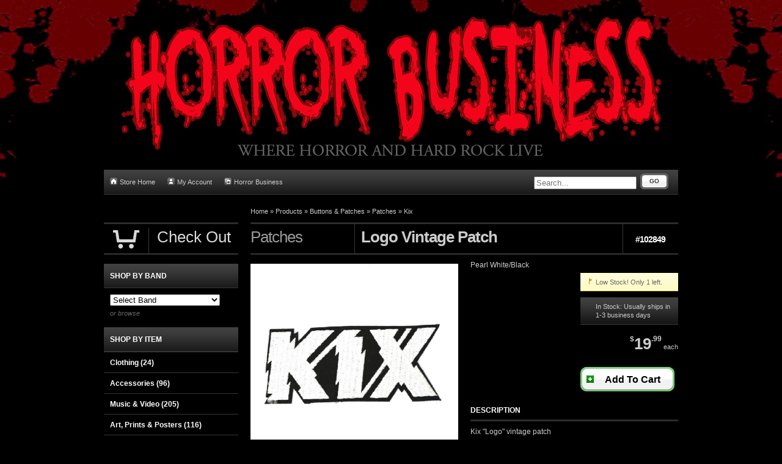

--- FILE ---
content_type: text/html; charset=utf-8
request_url: https://www.indiemerch.com/horrorbusiness/item/102849
body_size: 16861
content:
<!DOCTYPE html><html class="black">
    <head>
        <script>window.dataLayer = window.dataLayer || [];</script>
<script>
    window.dataLayer.push({
        'monopile_impressions':  []    });
</script>
<script>
    window.dataLayer.push({
        'monopile_promotions': []    });
</script>
<script>
    window.dataLayer.push({
        'monopile_product_views': [
    {
        "id": "102849",
        "name": "Logo Vintage Patch",
        "price": 19.99,
        "brand": "Kix",
        "category": "Patch",
        "list": "Product Detail"
    }
]    });
</script>
<script>
    window.dataLayer.push({
        'monopile_searches': []    });
</script>
<script>
    window.dataLayer.push({
        'monopile_purchases': []    });
</script>
<script>
    window.dataLayer.push({
        'monopile_add_to_carts': []    });
</script>
<script>
    window.dataLayer.push({
        'monopile_begin_checkouts': []    });
</script>
<script>
    window.dataLayer.push({
        'monopile_review_carts': []    });
</script>

        
                        <!-- Global Site Tag (gtag.js) - Google Analytics -->
    <script async src="https://www.googletagmanager.com/gtag/js?id=UA-109131134-3"></script>
    <script>
        window.dataLayer = window.dataLayer || [];
        function gtag(){dataLayer.push(arguments);}
        gtag('js', new Date());

        gtag('config', 'UA-109131134-3', {
            'currency': 'USD'
        });

            </script>
        
        
        <script type="text/javascript">var _sf_startpt=(new Date()).getTime();</script>
        <meta http-equiv="Content-Type" content="text/html; charset=UTF-8" ><script type="text/javascript">(window.NREUM||(NREUM={})).init={ajax:{deny_list:["bam.nr-data.net"]},feature_flags:["soft_nav"]};(window.NREUM||(NREUM={})).loader_config={licenseKey:"1df2e9cc70",applicationID:"3232821",browserID:"4419215"};;/*! For license information please see nr-loader-rum-1.308.0.min.js.LICENSE.txt */
(()=>{var e,t,r={163:(e,t,r)=>{"use strict";r.d(t,{j:()=>E});var n=r(384),i=r(1741);var a=r(2555);r(860).K7.genericEvents;const s="experimental.resources",o="register",c=e=>{if(!e||"string"!=typeof e)return!1;try{document.createDocumentFragment().querySelector(e)}catch{return!1}return!0};var d=r(2614),u=r(944),l=r(8122);const f="[data-nr-mask]",g=e=>(0,l.a)(e,(()=>{const e={feature_flags:[],experimental:{allow_registered_children:!1,resources:!1},mask_selector:"*",block_selector:"[data-nr-block]",mask_input_options:{color:!1,date:!1,"datetime-local":!1,email:!1,month:!1,number:!1,range:!1,search:!1,tel:!1,text:!1,time:!1,url:!1,week:!1,textarea:!1,select:!1,password:!0}};return{ajax:{deny_list:void 0,block_internal:!0,enabled:!0,autoStart:!0},api:{get allow_registered_children(){return e.feature_flags.includes(o)||e.experimental.allow_registered_children},set allow_registered_children(t){e.experimental.allow_registered_children=t},duplicate_registered_data:!1},browser_consent_mode:{enabled:!1},distributed_tracing:{enabled:void 0,exclude_newrelic_header:void 0,cors_use_newrelic_header:void 0,cors_use_tracecontext_headers:void 0,allowed_origins:void 0},get feature_flags(){return e.feature_flags},set feature_flags(t){e.feature_flags=t},generic_events:{enabled:!0,autoStart:!0},harvest:{interval:30},jserrors:{enabled:!0,autoStart:!0},logging:{enabled:!0,autoStart:!0},metrics:{enabled:!0,autoStart:!0},obfuscate:void 0,page_action:{enabled:!0},page_view_event:{enabled:!0,autoStart:!0},page_view_timing:{enabled:!0,autoStart:!0},performance:{capture_marks:!1,capture_measures:!1,capture_detail:!0,resources:{get enabled(){return e.feature_flags.includes(s)||e.experimental.resources},set enabled(t){e.experimental.resources=t},asset_types:[],first_party_domains:[],ignore_newrelic:!0}},privacy:{cookies_enabled:!0},proxy:{assets:void 0,beacon:void 0},session:{expiresMs:d.wk,inactiveMs:d.BB},session_replay:{autoStart:!0,enabled:!1,preload:!1,sampling_rate:10,error_sampling_rate:100,collect_fonts:!1,inline_images:!1,fix_stylesheets:!0,mask_all_inputs:!0,get mask_text_selector(){return e.mask_selector},set mask_text_selector(t){c(t)?e.mask_selector="".concat(t,",").concat(f):""===t||null===t?e.mask_selector=f:(0,u.R)(5,t)},get block_class(){return"nr-block"},get ignore_class(){return"nr-ignore"},get mask_text_class(){return"nr-mask"},get block_selector(){return e.block_selector},set block_selector(t){c(t)?e.block_selector+=",".concat(t):""!==t&&(0,u.R)(6,t)},get mask_input_options(){return e.mask_input_options},set mask_input_options(t){t&&"object"==typeof t?e.mask_input_options={...t,password:!0}:(0,u.R)(7,t)}},session_trace:{enabled:!0,autoStart:!0},soft_navigations:{enabled:!0,autoStart:!0},spa:{enabled:!0,autoStart:!0},ssl:void 0,user_actions:{enabled:!0,elementAttributes:["id","className","tagName","type"]}}})());var p=r(6154),m=r(9324);let h=0;const v={buildEnv:m.F3,distMethod:m.Xs,version:m.xv,originTime:p.WN},b={consented:!1},y={appMetadata:{},get consented(){return this.session?.state?.consent||b.consented},set consented(e){b.consented=e},customTransaction:void 0,denyList:void 0,disabled:!1,harvester:void 0,isolatedBacklog:!1,isRecording:!1,loaderType:void 0,maxBytes:3e4,obfuscator:void 0,onerror:void 0,ptid:void 0,releaseIds:{},session:void 0,timeKeeper:void 0,registeredEntities:[],jsAttributesMetadata:{bytes:0},get harvestCount(){return++h}},_=e=>{const t=(0,l.a)(e,y),r=Object.keys(v).reduce((e,t)=>(e[t]={value:v[t],writable:!1,configurable:!0,enumerable:!0},e),{});return Object.defineProperties(t,r)};var w=r(5701);const x=e=>{const t=e.startsWith("http");e+="/",r.p=t?e:"https://"+e};var R=r(7836),k=r(3241);const A={accountID:void 0,trustKey:void 0,agentID:void 0,licenseKey:void 0,applicationID:void 0,xpid:void 0},S=e=>(0,l.a)(e,A),T=new Set;function E(e,t={},r,s){let{init:o,info:c,loader_config:d,runtime:u={},exposed:l=!0}=t;if(!c){const e=(0,n.pV)();o=e.init,c=e.info,d=e.loader_config}e.init=g(o||{}),e.loader_config=S(d||{}),c.jsAttributes??={},p.bv&&(c.jsAttributes.isWorker=!0),e.info=(0,a.D)(c);const f=e.init,m=[c.beacon,c.errorBeacon];T.has(e.agentIdentifier)||(f.proxy.assets&&(x(f.proxy.assets),m.push(f.proxy.assets)),f.proxy.beacon&&m.push(f.proxy.beacon),e.beacons=[...m],function(e){const t=(0,n.pV)();Object.getOwnPropertyNames(i.W.prototype).forEach(r=>{const n=i.W.prototype[r];if("function"!=typeof n||"constructor"===n)return;let a=t[r];e[r]&&!1!==e.exposed&&"micro-agent"!==e.runtime?.loaderType&&(t[r]=(...t)=>{const n=e[r](...t);return a?a(...t):n})})}(e),(0,n.US)("activatedFeatures",w.B)),u.denyList=[...f.ajax.deny_list||[],...f.ajax.block_internal?m:[]],u.ptid=e.agentIdentifier,u.loaderType=r,e.runtime=_(u),T.has(e.agentIdentifier)||(e.ee=R.ee.get(e.agentIdentifier),e.exposed=l,(0,k.W)({agentIdentifier:e.agentIdentifier,drained:!!w.B?.[e.agentIdentifier],type:"lifecycle",name:"initialize",feature:void 0,data:e.config})),T.add(e.agentIdentifier)}},384:(e,t,r)=>{"use strict";r.d(t,{NT:()=>s,US:()=>u,Zm:()=>o,bQ:()=>d,dV:()=>c,pV:()=>l});var n=r(6154),i=r(1863),a=r(1910);const s={beacon:"bam.nr-data.net",errorBeacon:"bam.nr-data.net"};function o(){return n.gm.NREUM||(n.gm.NREUM={}),void 0===n.gm.newrelic&&(n.gm.newrelic=n.gm.NREUM),n.gm.NREUM}function c(){let e=o();return e.o||(e.o={ST:n.gm.setTimeout,SI:n.gm.setImmediate||n.gm.setInterval,CT:n.gm.clearTimeout,XHR:n.gm.XMLHttpRequest,REQ:n.gm.Request,EV:n.gm.Event,PR:n.gm.Promise,MO:n.gm.MutationObserver,FETCH:n.gm.fetch,WS:n.gm.WebSocket},(0,a.i)(...Object.values(e.o))),e}function d(e,t){let r=o();r.initializedAgents??={},t.initializedAt={ms:(0,i.t)(),date:new Date},r.initializedAgents[e]=t}function u(e,t){o()[e]=t}function l(){return function(){let e=o();const t=e.info||{};e.info={beacon:s.beacon,errorBeacon:s.errorBeacon,...t}}(),function(){let e=o();const t=e.init||{};e.init={...t}}(),c(),function(){let e=o();const t=e.loader_config||{};e.loader_config={...t}}(),o()}},782:(e,t,r)=>{"use strict";r.d(t,{T:()=>n});const n=r(860).K7.pageViewTiming},860:(e,t,r)=>{"use strict";r.d(t,{$J:()=>u,K7:()=>c,P3:()=>d,XX:()=>i,Yy:()=>o,df:()=>a,qY:()=>n,v4:()=>s});const n="events",i="jserrors",a="browser/blobs",s="rum",o="browser/logs",c={ajax:"ajax",genericEvents:"generic_events",jserrors:i,logging:"logging",metrics:"metrics",pageAction:"page_action",pageViewEvent:"page_view_event",pageViewTiming:"page_view_timing",sessionReplay:"session_replay",sessionTrace:"session_trace",softNav:"soft_navigations",spa:"spa"},d={[c.pageViewEvent]:1,[c.pageViewTiming]:2,[c.metrics]:3,[c.jserrors]:4,[c.spa]:5,[c.ajax]:6,[c.sessionTrace]:7,[c.softNav]:8,[c.sessionReplay]:9,[c.logging]:10,[c.genericEvents]:11},u={[c.pageViewEvent]:s,[c.pageViewTiming]:n,[c.ajax]:n,[c.spa]:n,[c.softNav]:n,[c.metrics]:i,[c.jserrors]:i,[c.sessionTrace]:a,[c.sessionReplay]:a,[c.logging]:o,[c.genericEvents]:"ins"}},944:(e,t,r)=>{"use strict";r.d(t,{R:()=>i});var n=r(3241);function i(e,t){"function"==typeof console.debug&&(console.debug("New Relic Warning: https://github.com/newrelic/newrelic-browser-agent/blob/main/docs/warning-codes.md#".concat(e),t),(0,n.W)({agentIdentifier:null,drained:null,type:"data",name:"warn",feature:"warn",data:{code:e,secondary:t}}))}},1687:(e,t,r)=>{"use strict";r.d(t,{Ak:()=>d,Ze:()=>f,x3:()=>u});var n=r(3241),i=r(7836),a=r(3606),s=r(860),o=r(2646);const c={};function d(e,t){const r={staged:!1,priority:s.P3[t]||0};l(e),c[e].get(t)||c[e].set(t,r)}function u(e,t){e&&c[e]&&(c[e].get(t)&&c[e].delete(t),p(e,t,!1),c[e].size&&g(e))}function l(e){if(!e)throw new Error("agentIdentifier required");c[e]||(c[e]=new Map)}function f(e="",t="feature",r=!1){if(l(e),!e||!c[e].get(t)||r)return p(e,t);c[e].get(t).staged=!0,g(e)}function g(e){const t=Array.from(c[e]);t.every(([e,t])=>t.staged)&&(t.sort((e,t)=>e[1].priority-t[1].priority),t.forEach(([t])=>{c[e].delete(t),p(e,t)}))}function p(e,t,r=!0){const s=e?i.ee.get(e):i.ee,c=a.i.handlers;if(!s.aborted&&s.backlog&&c){if((0,n.W)({agentIdentifier:e,type:"lifecycle",name:"drain",feature:t}),r){const e=s.backlog[t],r=c[t];if(r){for(let t=0;e&&t<e.length;++t)m(e[t],r);Object.entries(r).forEach(([e,t])=>{Object.values(t||{}).forEach(t=>{t[0]?.on&&t[0]?.context()instanceof o.y&&t[0].on(e,t[1])})})}}s.isolatedBacklog||delete c[t],s.backlog[t]=null,s.emit("drain-"+t,[])}}function m(e,t){var r=e[1];Object.values(t[r]||{}).forEach(t=>{var r=e[0];if(t[0]===r){var n=t[1],i=e[3],a=e[2];n.apply(i,a)}})}},1738:(e,t,r)=>{"use strict";r.d(t,{U:()=>g,Y:()=>f});var n=r(3241),i=r(9908),a=r(1863),s=r(944),o=r(5701),c=r(3969),d=r(8362),u=r(860),l=r(4261);function f(e,t,r,a){const f=a||r;!f||f[e]&&f[e]!==d.d.prototype[e]||(f[e]=function(){(0,i.p)(c.xV,["API/"+e+"/called"],void 0,u.K7.metrics,r.ee),(0,n.W)({agentIdentifier:r.agentIdentifier,drained:!!o.B?.[r.agentIdentifier],type:"data",name:"api",feature:l.Pl+e,data:{}});try{return t.apply(this,arguments)}catch(e){(0,s.R)(23,e)}})}function g(e,t,r,n,s){const o=e.info;null===r?delete o.jsAttributes[t]:o.jsAttributes[t]=r,(s||null===r)&&(0,i.p)(l.Pl+n,[(0,a.t)(),t,r],void 0,"session",e.ee)}},1741:(e,t,r)=>{"use strict";r.d(t,{W:()=>a});var n=r(944),i=r(4261);class a{#e(e,...t){if(this[e]!==a.prototype[e])return this[e](...t);(0,n.R)(35,e)}addPageAction(e,t){return this.#e(i.hG,e,t)}register(e){return this.#e(i.eY,e)}recordCustomEvent(e,t){return this.#e(i.fF,e,t)}setPageViewName(e,t){return this.#e(i.Fw,e,t)}setCustomAttribute(e,t,r){return this.#e(i.cD,e,t,r)}noticeError(e,t){return this.#e(i.o5,e,t)}setUserId(e,t=!1){return this.#e(i.Dl,e,t)}setApplicationVersion(e){return this.#e(i.nb,e)}setErrorHandler(e){return this.#e(i.bt,e)}addRelease(e,t){return this.#e(i.k6,e,t)}log(e,t){return this.#e(i.$9,e,t)}start(){return this.#e(i.d3)}finished(e){return this.#e(i.BL,e)}recordReplay(){return this.#e(i.CH)}pauseReplay(){return this.#e(i.Tb)}addToTrace(e){return this.#e(i.U2,e)}setCurrentRouteName(e){return this.#e(i.PA,e)}interaction(e){return this.#e(i.dT,e)}wrapLogger(e,t,r){return this.#e(i.Wb,e,t,r)}measure(e,t){return this.#e(i.V1,e,t)}consent(e){return this.#e(i.Pv,e)}}},1863:(e,t,r)=>{"use strict";function n(){return Math.floor(performance.now())}r.d(t,{t:()=>n})},1910:(e,t,r)=>{"use strict";r.d(t,{i:()=>a});var n=r(944);const i=new Map;function a(...e){return e.every(e=>{if(i.has(e))return i.get(e);const t="function"==typeof e?e.toString():"",r=t.includes("[native code]"),a=t.includes("nrWrapper");return r||a||(0,n.R)(64,e?.name||t),i.set(e,r),r})}},2555:(e,t,r)=>{"use strict";r.d(t,{D:()=>o,f:()=>s});var n=r(384),i=r(8122);const a={beacon:n.NT.beacon,errorBeacon:n.NT.errorBeacon,licenseKey:void 0,applicationID:void 0,sa:void 0,queueTime:void 0,applicationTime:void 0,ttGuid:void 0,user:void 0,account:void 0,product:void 0,extra:void 0,jsAttributes:{},userAttributes:void 0,atts:void 0,transactionName:void 0,tNamePlain:void 0};function s(e){try{return!!e.licenseKey&&!!e.errorBeacon&&!!e.applicationID}catch(e){return!1}}const o=e=>(0,i.a)(e,a)},2614:(e,t,r)=>{"use strict";r.d(t,{BB:()=>s,H3:()=>n,g:()=>d,iL:()=>c,tS:()=>o,uh:()=>i,wk:()=>a});const n="NRBA",i="SESSION",a=144e5,s=18e5,o={STARTED:"session-started",PAUSE:"session-pause",RESET:"session-reset",RESUME:"session-resume",UPDATE:"session-update"},c={SAME_TAB:"same-tab",CROSS_TAB:"cross-tab"},d={OFF:0,FULL:1,ERROR:2}},2646:(e,t,r)=>{"use strict";r.d(t,{y:()=>n});class n{constructor(e){this.contextId=e}}},2843:(e,t,r)=>{"use strict";r.d(t,{G:()=>a,u:()=>i});var n=r(3878);function i(e,t=!1,r,i){(0,n.DD)("visibilitychange",function(){if(t)return void("hidden"===document.visibilityState&&e());e(document.visibilityState)},r,i)}function a(e,t,r){(0,n.sp)("pagehide",e,t,r)}},3241:(e,t,r)=>{"use strict";r.d(t,{W:()=>a});var n=r(6154);const i="newrelic";function a(e={}){try{n.gm.dispatchEvent(new CustomEvent(i,{detail:e}))}catch(e){}}},3606:(e,t,r)=>{"use strict";r.d(t,{i:()=>a});var n=r(9908);a.on=s;var i=a.handlers={};function a(e,t,r,a){s(a||n.d,i,e,t,r)}function s(e,t,r,i,a){a||(a="feature"),e||(e=n.d);var s=t[a]=t[a]||{};(s[r]=s[r]||[]).push([e,i])}},3878:(e,t,r)=>{"use strict";function n(e,t){return{capture:e,passive:!1,signal:t}}function i(e,t,r=!1,i){window.addEventListener(e,t,n(r,i))}function a(e,t,r=!1,i){document.addEventListener(e,t,n(r,i))}r.d(t,{DD:()=>a,jT:()=>n,sp:()=>i})},3969:(e,t,r)=>{"use strict";r.d(t,{TZ:()=>n,XG:()=>o,rs:()=>i,xV:()=>s,z_:()=>a});const n=r(860).K7.metrics,i="sm",a="cm",s="storeSupportabilityMetrics",o="storeEventMetrics"},4234:(e,t,r)=>{"use strict";r.d(t,{W:()=>a});var n=r(7836),i=r(1687);class a{constructor(e,t){this.agentIdentifier=e,this.ee=n.ee.get(e),this.featureName=t,this.blocked=!1}deregisterDrain(){(0,i.x3)(this.agentIdentifier,this.featureName)}}},4261:(e,t,r)=>{"use strict";r.d(t,{$9:()=>d,BL:()=>o,CH:()=>g,Dl:()=>_,Fw:()=>y,PA:()=>h,Pl:()=>n,Pv:()=>k,Tb:()=>l,U2:()=>a,V1:()=>R,Wb:()=>x,bt:()=>b,cD:()=>v,d3:()=>w,dT:()=>c,eY:()=>p,fF:()=>f,hG:()=>i,k6:()=>s,nb:()=>m,o5:()=>u});const n="api-",i="addPageAction",a="addToTrace",s="addRelease",o="finished",c="interaction",d="log",u="noticeError",l="pauseReplay",f="recordCustomEvent",g="recordReplay",p="register",m="setApplicationVersion",h="setCurrentRouteName",v="setCustomAttribute",b="setErrorHandler",y="setPageViewName",_="setUserId",w="start",x="wrapLogger",R="measure",k="consent"},5289:(e,t,r)=>{"use strict";r.d(t,{GG:()=>s,Qr:()=>c,sB:()=>o});var n=r(3878),i=r(6389);function a(){return"undefined"==typeof document||"complete"===document.readyState}function s(e,t){if(a())return e();const r=(0,i.J)(e),s=setInterval(()=>{a()&&(clearInterval(s),r())},500);(0,n.sp)("load",r,t)}function o(e){if(a())return e();(0,n.DD)("DOMContentLoaded",e)}function c(e){if(a())return e();(0,n.sp)("popstate",e)}},5607:(e,t,r)=>{"use strict";r.d(t,{W:()=>n});const n=(0,r(9566).bz)()},5701:(e,t,r)=>{"use strict";r.d(t,{B:()=>a,t:()=>s});var n=r(3241);const i=new Set,a={};function s(e,t){const r=t.agentIdentifier;a[r]??={},e&&"object"==typeof e&&(i.has(r)||(t.ee.emit("rumresp",[e]),a[r]=e,i.add(r),(0,n.W)({agentIdentifier:r,loaded:!0,drained:!0,type:"lifecycle",name:"load",feature:void 0,data:e})))}},6154:(e,t,r)=>{"use strict";r.d(t,{OF:()=>c,RI:()=>i,WN:()=>u,bv:()=>a,eN:()=>l,gm:()=>s,mw:()=>o,sb:()=>d});var n=r(1863);const i="undefined"!=typeof window&&!!window.document,a="undefined"!=typeof WorkerGlobalScope&&("undefined"!=typeof self&&self instanceof WorkerGlobalScope&&self.navigator instanceof WorkerNavigator||"undefined"!=typeof globalThis&&globalThis instanceof WorkerGlobalScope&&globalThis.navigator instanceof WorkerNavigator),s=i?window:"undefined"!=typeof WorkerGlobalScope&&("undefined"!=typeof self&&self instanceof WorkerGlobalScope&&self||"undefined"!=typeof globalThis&&globalThis instanceof WorkerGlobalScope&&globalThis),o=Boolean("hidden"===s?.document?.visibilityState),c=/iPad|iPhone|iPod/.test(s.navigator?.userAgent),d=c&&"undefined"==typeof SharedWorker,u=((()=>{const e=s.navigator?.userAgent?.match(/Firefox[/\s](\d+\.\d+)/);Array.isArray(e)&&e.length>=2&&e[1]})(),Date.now()-(0,n.t)()),l=()=>"undefined"!=typeof PerformanceNavigationTiming&&s?.performance?.getEntriesByType("navigation")?.[0]?.responseStart},6389:(e,t,r)=>{"use strict";function n(e,t=500,r={}){const n=r?.leading||!1;let i;return(...r)=>{n&&void 0===i&&(e.apply(this,r),i=setTimeout(()=>{i=clearTimeout(i)},t)),n||(clearTimeout(i),i=setTimeout(()=>{e.apply(this,r)},t))}}function i(e){let t=!1;return(...r)=>{t||(t=!0,e.apply(this,r))}}r.d(t,{J:()=>i,s:()=>n})},6630:(e,t,r)=>{"use strict";r.d(t,{T:()=>n});const n=r(860).K7.pageViewEvent},7699:(e,t,r)=>{"use strict";r.d(t,{It:()=>a,KC:()=>o,No:()=>i,qh:()=>s});var n=r(860);const i=16e3,a=1e6,s="SESSION_ERROR",o={[n.K7.logging]:!0,[n.K7.genericEvents]:!1,[n.K7.jserrors]:!1,[n.K7.ajax]:!1}},7836:(e,t,r)=>{"use strict";r.d(t,{P:()=>o,ee:()=>c});var n=r(384),i=r(8990),a=r(2646),s=r(5607);const o="nr@context:".concat(s.W),c=function e(t,r){var n={},s={},u={},l=!1;try{l=16===r.length&&d.initializedAgents?.[r]?.runtime.isolatedBacklog}catch(e){}var f={on:p,addEventListener:p,removeEventListener:function(e,t){var r=n[e];if(!r)return;for(var i=0;i<r.length;i++)r[i]===t&&r.splice(i,1)},emit:function(e,r,n,i,a){!1!==a&&(a=!0);if(c.aborted&&!i)return;t&&a&&t.emit(e,r,n);var o=g(n);m(e).forEach(e=>{e.apply(o,r)});var d=v()[s[e]];d&&d.push([f,e,r,o]);return o},get:h,listeners:m,context:g,buffer:function(e,t){const r=v();if(t=t||"feature",f.aborted)return;Object.entries(e||{}).forEach(([e,n])=>{s[n]=t,t in r||(r[t]=[])})},abort:function(){f._aborted=!0,Object.keys(f.backlog).forEach(e=>{delete f.backlog[e]})},isBuffering:function(e){return!!v()[s[e]]},debugId:r,backlog:l?{}:t&&"object"==typeof t.backlog?t.backlog:{},isolatedBacklog:l};return Object.defineProperty(f,"aborted",{get:()=>{let e=f._aborted||!1;return e||(t&&(e=t.aborted),e)}}),f;function g(e){return e&&e instanceof a.y?e:e?(0,i.I)(e,o,()=>new a.y(o)):new a.y(o)}function p(e,t){n[e]=m(e).concat(t)}function m(e){return n[e]||[]}function h(t){return u[t]=u[t]||e(f,t)}function v(){return f.backlog}}(void 0,"globalEE"),d=(0,n.Zm)();d.ee||(d.ee=c)},8122:(e,t,r)=>{"use strict";r.d(t,{a:()=>i});var n=r(944);function i(e,t){try{if(!e||"object"!=typeof e)return(0,n.R)(3);if(!t||"object"!=typeof t)return(0,n.R)(4);const r=Object.create(Object.getPrototypeOf(t),Object.getOwnPropertyDescriptors(t)),a=0===Object.keys(r).length?e:r;for(let s in a)if(void 0!==e[s])try{if(null===e[s]){r[s]=null;continue}Array.isArray(e[s])&&Array.isArray(t[s])?r[s]=Array.from(new Set([...e[s],...t[s]])):"object"==typeof e[s]&&"object"==typeof t[s]?r[s]=i(e[s],t[s]):r[s]=e[s]}catch(e){r[s]||(0,n.R)(1,e)}return r}catch(e){(0,n.R)(2,e)}}},8362:(e,t,r)=>{"use strict";r.d(t,{d:()=>a});var n=r(9566),i=r(1741);class a extends i.W{agentIdentifier=(0,n.LA)(16)}},8374:(e,t,r)=>{r.nc=(()=>{try{return document?.currentScript?.nonce}catch(e){}return""})()},8990:(e,t,r)=>{"use strict";r.d(t,{I:()=>i});var n=Object.prototype.hasOwnProperty;function i(e,t,r){if(n.call(e,t))return e[t];var i=r();if(Object.defineProperty&&Object.keys)try{return Object.defineProperty(e,t,{value:i,writable:!0,enumerable:!1}),i}catch(e){}return e[t]=i,i}},9324:(e,t,r)=>{"use strict";r.d(t,{F3:()=>i,Xs:()=>a,xv:()=>n});const n="1.308.0",i="PROD",a="CDN"},9566:(e,t,r)=>{"use strict";r.d(t,{LA:()=>o,bz:()=>s});var n=r(6154);const i="xxxxxxxx-xxxx-4xxx-yxxx-xxxxxxxxxxxx";function a(e,t){return e?15&e[t]:16*Math.random()|0}function s(){const e=n.gm?.crypto||n.gm?.msCrypto;let t,r=0;return e&&e.getRandomValues&&(t=e.getRandomValues(new Uint8Array(30))),i.split("").map(e=>"x"===e?a(t,r++).toString(16):"y"===e?(3&a()|8).toString(16):e).join("")}function o(e){const t=n.gm?.crypto||n.gm?.msCrypto;let r,i=0;t&&t.getRandomValues&&(r=t.getRandomValues(new Uint8Array(e)));const s=[];for(var o=0;o<e;o++)s.push(a(r,i++).toString(16));return s.join("")}},9908:(e,t,r)=>{"use strict";r.d(t,{d:()=>n,p:()=>i});var n=r(7836).ee.get("handle");function i(e,t,r,i,a){a?(a.buffer([e],i),a.emit(e,t,r)):(n.buffer([e],i),n.emit(e,t,r))}}},n={};function i(e){var t=n[e];if(void 0!==t)return t.exports;var a=n[e]={exports:{}};return r[e](a,a.exports,i),a.exports}i.m=r,i.d=(e,t)=>{for(var r in t)i.o(t,r)&&!i.o(e,r)&&Object.defineProperty(e,r,{enumerable:!0,get:t[r]})},i.f={},i.e=e=>Promise.all(Object.keys(i.f).reduce((t,r)=>(i.f[r](e,t),t),[])),i.u=e=>"nr-rum-1.308.0.min.js",i.o=(e,t)=>Object.prototype.hasOwnProperty.call(e,t),e={},t="NRBA-1.308.0.PROD:",i.l=(r,n,a,s)=>{if(e[r])e[r].push(n);else{var o,c;if(void 0!==a)for(var d=document.getElementsByTagName("script"),u=0;u<d.length;u++){var l=d[u];if(l.getAttribute("src")==r||l.getAttribute("data-webpack")==t+a){o=l;break}}if(!o){c=!0;var f={296:"sha512-+MIMDsOcckGXa1EdWHqFNv7P+JUkd5kQwCBr3KE6uCvnsBNUrdSt4a/3/L4j4TxtnaMNjHpza2/erNQbpacJQA=="};(o=document.createElement("script")).charset="utf-8",i.nc&&o.setAttribute("nonce",i.nc),o.setAttribute("data-webpack",t+a),o.src=r,0!==o.src.indexOf(window.location.origin+"/")&&(o.crossOrigin="anonymous"),f[s]&&(o.integrity=f[s])}e[r]=[n];var g=(t,n)=>{o.onerror=o.onload=null,clearTimeout(p);var i=e[r];if(delete e[r],o.parentNode&&o.parentNode.removeChild(o),i&&i.forEach(e=>e(n)),t)return t(n)},p=setTimeout(g.bind(null,void 0,{type:"timeout",target:o}),12e4);o.onerror=g.bind(null,o.onerror),o.onload=g.bind(null,o.onload),c&&document.head.appendChild(o)}},i.r=e=>{"undefined"!=typeof Symbol&&Symbol.toStringTag&&Object.defineProperty(e,Symbol.toStringTag,{value:"Module"}),Object.defineProperty(e,"__esModule",{value:!0})},i.p="https://js-agent.newrelic.com/",(()=>{var e={374:0,840:0};i.f.j=(t,r)=>{var n=i.o(e,t)?e[t]:void 0;if(0!==n)if(n)r.push(n[2]);else{var a=new Promise((r,i)=>n=e[t]=[r,i]);r.push(n[2]=a);var s=i.p+i.u(t),o=new Error;i.l(s,r=>{if(i.o(e,t)&&(0!==(n=e[t])&&(e[t]=void 0),n)){var a=r&&("load"===r.type?"missing":r.type),s=r&&r.target&&r.target.src;o.message="Loading chunk "+t+" failed: ("+a+": "+s+")",o.name="ChunkLoadError",o.type=a,o.request=s,n[1](o)}},"chunk-"+t,t)}};var t=(t,r)=>{var n,a,[s,o,c]=r,d=0;if(s.some(t=>0!==e[t])){for(n in o)i.o(o,n)&&(i.m[n]=o[n]);if(c)c(i)}for(t&&t(r);d<s.length;d++)a=s[d],i.o(e,a)&&e[a]&&e[a][0](),e[a]=0},r=self["webpackChunk:NRBA-1.308.0.PROD"]=self["webpackChunk:NRBA-1.308.0.PROD"]||[];r.forEach(t.bind(null,0)),r.push=t.bind(null,r.push.bind(r))})(),(()=>{"use strict";i(8374);var e=i(8362),t=i(860);const r=Object.values(t.K7);var n=i(163);var a=i(9908),s=i(1863),o=i(4261),c=i(1738);var d=i(1687),u=i(4234),l=i(5289),f=i(6154),g=i(944),p=i(384);const m=e=>f.RI&&!0===e?.privacy.cookies_enabled;function h(e){return!!(0,p.dV)().o.MO&&m(e)&&!0===e?.session_trace.enabled}var v=i(6389),b=i(7699);class y extends u.W{constructor(e,t){super(e.agentIdentifier,t),this.agentRef=e,this.abortHandler=void 0,this.featAggregate=void 0,this.loadedSuccessfully=void 0,this.onAggregateImported=new Promise(e=>{this.loadedSuccessfully=e}),this.deferred=Promise.resolve(),!1===e.init[this.featureName].autoStart?this.deferred=new Promise((t,r)=>{this.ee.on("manual-start-all",(0,v.J)(()=>{(0,d.Ak)(e.agentIdentifier,this.featureName),t()}))}):(0,d.Ak)(e.agentIdentifier,t)}importAggregator(e,t,r={}){if(this.featAggregate)return;const n=async()=>{let n;await this.deferred;try{if(m(e.init)){const{setupAgentSession:t}=await i.e(296).then(i.bind(i,3305));n=t(e)}}catch(e){(0,g.R)(20,e),this.ee.emit("internal-error",[e]),(0,a.p)(b.qh,[e],void 0,this.featureName,this.ee)}try{if(!this.#t(this.featureName,n,e.init))return(0,d.Ze)(this.agentIdentifier,this.featureName),void this.loadedSuccessfully(!1);const{Aggregate:i}=await t();this.featAggregate=new i(e,r),e.runtime.harvester.initializedAggregates.push(this.featAggregate),this.loadedSuccessfully(!0)}catch(e){(0,g.R)(34,e),this.abortHandler?.(),(0,d.Ze)(this.agentIdentifier,this.featureName,!0),this.loadedSuccessfully(!1),this.ee&&this.ee.abort()}};f.RI?(0,l.GG)(()=>n(),!0):n()}#t(e,r,n){if(this.blocked)return!1;switch(e){case t.K7.sessionReplay:return h(n)&&!!r;case t.K7.sessionTrace:return!!r;default:return!0}}}var _=i(6630),w=i(2614),x=i(3241);class R extends y{static featureName=_.T;constructor(e){var t;super(e,_.T),this.setupInspectionEvents(e.agentIdentifier),t=e,(0,c.Y)(o.Fw,function(e,r){"string"==typeof e&&("/"!==e.charAt(0)&&(e="/"+e),t.runtime.customTransaction=(r||"http://custom.transaction")+e,(0,a.p)(o.Pl+o.Fw,[(0,s.t)()],void 0,void 0,t.ee))},t),this.importAggregator(e,()=>i.e(296).then(i.bind(i,3943)))}setupInspectionEvents(e){const t=(t,r)=>{t&&(0,x.W)({agentIdentifier:e,timeStamp:t.timeStamp,loaded:"complete"===t.target.readyState,type:"window",name:r,data:t.target.location+""})};(0,l.sB)(e=>{t(e,"DOMContentLoaded")}),(0,l.GG)(e=>{t(e,"load")}),(0,l.Qr)(e=>{t(e,"navigate")}),this.ee.on(w.tS.UPDATE,(t,r)=>{(0,x.W)({agentIdentifier:e,type:"lifecycle",name:"session",data:r})})}}class k extends e.d{constructor(e){var t;(super(),f.gm)?(this.features={},(0,p.bQ)(this.agentIdentifier,this),this.desiredFeatures=new Set(e.features||[]),this.desiredFeatures.add(R),(0,n.j)(this,e,e.loaderType||"agent"),t=this,(0,c.Y)(o.cD,function(e,r,n=!1){if("string"==typeof e){if(["string","number","boolean"].includes(typeof r)||null===r)return(0,c.U)(t,e,r,o.cD,n);(0,g.R)(40,typeof r)}else(0,g.R)(39,typeof e)},t),function(e){(0,c.Y)(o.Dl,function(t,r=!1){if("string"!=typeof t&&null!==t)return void(0,g.R)(41,typeof t);const n=e.info.jsAttributes["enduser.id"];r&&null!=n&&n!==t?(0,a.p)(o.Pl+"setUserIdAndResetSession",[t],void 0,"session",e.ee):(0,c.U)(e,"enduser.id",t,o.Dl,!0)},e)}(this),function(e){(0,c.Y)(o.nb,function(t){if("string"==typeof t||null===t)return(0,c.U)(e,"application.version",t,o.nb,!1);(0,g.R)(42,typeof t)},e)}(this),function(e){(0,c.Y)(o.d3,function(){e.ee.emit("manual-start-all")},e)}(this),function(e){(0,c.Y)(o.Pv,function(t=!0){if("boolean"==typeof t){if((0,a.p)(o.Pl+o.Pv,[t],void 0,"session",e.ee),e.runtime.consented=t,t){const t=e.features.page_view_event;t.onAggregateImported.then(e=>{const r=t.featAggregate;e&&!r.sentRum&&r.sendRum()})}}else(0,g.R)(65,typeof t)},e)}(this),this.run()):(0,g.R)(21)}get config(){return{info:this.info,init:this.init,loader_config:this.loader_config,runtime:this.runtime}}get api(){return this}run(){try{const e=function(e){const t={};return r.forEach(r=>{t[r]=!!e[r]?.enabled}),t}(this.init),n=[...this.desiredFeatures];n.sort((e,r)=>t.P3[e.featureName]-t.P3[r.featureName]),n.forEach(r=>{if(!e[r.featureName]&&r.featureName!==t.K7.pageViewEvent)return;if(r.featureName===t.K7.spa)return void(0,g.R)(67);const n=function(e){switch(e){case t.K7.ajax:return[t.K7.jserrors];case t.K7.sessionTrace:return[t.K7.ajax,t.K7.pageViewEvent];case t.K7.sessionReplay:return[t.K7.sessionTrace];case t.K7.pageViewTiming:return[t.K7.pageViewEvent];default:return[]}}(r.featureName).filter(e=>!(e in this.features));n.length>0&&(0,g.R)(36,{targetFeature:r.featureName,missingDependencies:n}),this.features[r.featureName]=new r(this)})}catch(e){(0,g.R)(22,e);for(const e in this.features)this.features[e].abortHandler?.();const t=(0,p.Zm)();delete t.initializedAgents[this.agentIdentifier]?.features,delete this.sharedAggregator;return t.ee.get(this.agentIdentifier).abort(),!1}}}var A=i(2843),S=i(782);class T extends y{static featureName=S.T;constructor(e){super(e,S.T),f.RI&&((0,A.u)(()=>(0,a.p)("docHidden",[(0,s.t)()],void 0,S.T,this.ee),!0),(0,A.G)(()=>(0,a.p)("winPagehide",[(0,s.t)()],void 0,S.T,this.ee)),this.importAggregator(e,()=>i.e(296).then(i.bind(i,2117))))}}var E=i(3969);class I extends y{static featureName=E.TZ;constructor(e){super(e,E.TZ),f.RI&&document.addEventListener("securitypolicyviolation",e=>{(0,a.p)(E.xV,["Generic/CSPViolation/Detected"],void 0,this.featureName,this.ee)}),this.importAggregator(e,()=>i.e(296).then(i.bind(i,9623)))}}new k({features:[R,T,I],loaderType:"lite"})})()})();</script>
<meta charset="UTF-8">
<meta name="og:title" content="Kix&quot;Logo Vintage Patch&quot; Patch" >
<meta name="og:type" content="product" >
<meta name="og:url" content="https://www.indiemerch.com/horrorbusiness/item/102849" >
<meta name="og:image" content="https://proassets.monopile.cloud/102849/959556413c89c1873e7c50eddad1fcdc_s.jpg" >
<meta name="og:description" content="Kix&quot;Logo Vintage Patch&quot; Patch" >
<meta name="og:site_name" content="Horror Business Store by Indie Merch" >
<meta name="fb:app_id" content="163376273710468" >        <title>Kix&quot;Logo Vintage Patch&quot; Patch - Horror Business</title>        <link type="text/css" rel="stylesheet" media="all" href="/ws-ui/styles/css/webstores-black.css" />
        <link href="https://s3.amazonaws.com/mnople/favicon/default.ico" id="basic-favicon" rel="icon" >        <script type="text/javascript" src="//ajax.googleapis.com/ajax/libs/jquery/1.7/jquery.min.js"></script>
<script type="text/javascript" src="//ajax.googleapis.com/ajax/libs/jqueryui/1.8.5/jquery-ui.min.js"></script>
<script type="text/javascript" src="/ws-ui/scripts/webstores.0.151.0.min.js"></script>        <!--[if lt IE 9]>
        <script src="/ws-ui/scripts/ie/html5shiv.js"></script>
        <![endif]-->
        <!--[if lte IE 6]>
            <link type="text/css" rel="stylesheet" media="all" href="/ws-ui/styles/ie6.css" />
            <script type="text/javascript" src="/ws-ui/scripts/ie/ie6.js"></script>
        <![endif]-->
        <style>
                .black body { background: #000000; background-image: url(https://s3.amazonaws.com/mnostr.themes/819/7e295b27b4ef65b56ffb984e9d83b4d7.jpg); background-repeat: no-repeat; background-attachment: scroll; background-position: center top; }
.i span, #productContainer h1 .sku span { background-color: #666666; }
.filled .icon-cart, .filled:hover { background-color: #666666; }
.cart-flyout-content { border-color: #666666; }
.filled .cart-trigger .check-out, .cart-links a {color: #666666; }
.cart-item:first-child.latest:before {border-bottom-color: #cccccc;}
.latest { background-color: #cccccc; }
        </style>
                    </head>
    <body class="mp-webstore">
        
        <div id="w">
                <a href="/horrorbusiness/" class="masthead">
            <img src="https://s3.amazonaws.com/mnostr.themes/819/b6ecf0c44b625ee5f69825a95f689c3f.jpg" alt="Horror Business" />
        </a>
    <div class="panel bar header-util">
        <nav class="main-nav">
            <a href="/horrorbusiness/" class="i home nav-item"><span></span>Store Home</a>
            <a href="/horrorbusiness/account" class="i account nav-item"><span></span>My Account</a>
                        <a href="http://www.horrorbiz.biz" class="i newWindow nav-item"><span></span>Horror Business</a>
                                </nav>
        <form class="searchForm" action="/horrorbusiness/search/" method="GET">
            <fieldset style="text-align: right;">
                                <input type="text" id="search" class="input-search" name="q" placeholder="Search..." />
                <button type="submit" class="btn-s"><span class="l"></span><strong>Go</strong><span class="r"></span></button>
            </fieldset>
        </form>
    </div>
            <div id="main">
                
                <div id="breadCrumb">
    <a href="/horrorbusiness" title="Home">Home</a> &raquo; <a href="/horrorbusiness/c/products" title="Products">Products</a> &raquo; <a href="/horrorbusiness/c/buttons-patches" title="Buttons &amp; Patches">Buttons &amp; Patches</a> &raquo; <a href="/horrorbusiness/c/patches" title="Patches">Patches</a> &raquo; <a href="/horrorbusiness/b/kix/patches" title="Kix">Kix</a></div>
                <div class="productContainer">
  <h1 class="product-header">
    <span class="category">Patches</span>
    <strong>Logo Vintage Patch</strong>
    <span class="sku"><span>#102849</span></span>
  </h1>
  <div class="product-main">
    <a href="https://proassets.monopile.cloud/102849/959556413c89c1873e7c50eddad1fcdc.jpg" data-image_id="268543" class="gallery" rel="gallery_102849" title="Kix &quot;Logo Vintage Patch&quot; Patch">
        <img class="prodImg" src="https://proassets.monopile.cloud/102849/959556413c89c1873e7c50eddad1fcdc_l.jpg" alt="Logo Vintage Patch" width="340" />
    </a>
                    <a href="https://proassets.monopile.cloud/102849/959556413c89c1873e7c50eddad1fcdc.jpg" class="btn imgGallery"><span class="l"></span><strong class="i newWindow"><span></span>See Larger Images and Variations</strong><span class="r"></span></a>
    <style>.fb-like{ vertical-align:top !important; } </style>
    <div style="height:25px; text-align:center; padding: 5px 5px 0px 5px;">
        <div class="fb-like" data-send="false" data-href="https://www.indiemerch.com/horrorbusiness/item/102849" data-layout="button_count" data-width="72" data-show-faces="false"></div>        <a data-pin-config="none" href="//pinterest.com/pin/create/button/?url=https%3A%2F%2Fwww.indiemerch.com%2Fhorrorbusiness%2Fitem%2F102849&media=https%3A%2F%2Fproassets.monopile.cloud%2F102849%2F959556413c89c1873e7c50eddad1fcdc.jpg&description=Kix%22Logo+Vintage+Patch%22+Patch+at+https%3A%2F%2Fwww.indiemerch.com%2Fhorrorbusiness%2F" data-pin-do="buttonPin" target="_blank" style="height: 20px;"><img src="//assets.pinterest.com/images/pidgets/pin_it_button.png" style="border: none; height: 20px" /></a>        <a href="https://twitter.com/share" data-url="https://www.indiemerch.com/horrorbusiness/item/102849" class="twitter-share-button" data-count="none">Tweet</a>        <div class="g-plusone" data-size="medium" data-href="https://www.indiemerch.com/horrorbusiness/item/102849" data-annotation="none"></div>    </div>
    <div id="fb-root"></div>
<script>(function(d, s, id) {
   var js, fjs = d.getElementsByTagName(s)[0];
   if (d.getElementById(id)) return;
   js = d.createElement(s); js.id = id;
   js.src = "//connect.facebook.net/en_US/all.js#xfbml=1";
   fjs.parentNode.insertBefore(js, fjs);
}(document, "script", "facebook-jssdk"));</script>
    <script>
(function() { 
    var pin_o = document.createElement('script'); pin_o.type = 'text/javascript'; pin_o.async = true; 
    pin_o.src = '//assets.pinterest.com/js/pinit.js'; 
    var s1 = document.getElementsByTagName('script')[0]; s1.parentNode.insertBefore(pin_o, s1);
    })();
</script>
    <script>
!function(d,s,id){
    var js,fjs=d.getElementsByTagName(s)[0];
    if(!d.getElementById(id)){
        js=d.createElement(s);
        js.id=id;
        js.src='//platform.twitter.com/widgets.js';
        fjs.parentNode.insertBefore(js,fjs);
    }
}(document,'script','twitter-wjs');
</script>
    <script>
(function() { 
    var po = document.createElement('script'); po.type = 'text/javascript'; po.async = true; 
    po.src = 'https://apis.google.com/js/plusone.js'; 
    var s = document.getElementsByTagName('script')[0]; s.parentNode.insertBefore(po, s);
    })();
</script>
  </div>
  <div class="product-info">
                        <form action="/horrorbusiness/add-to-cart-ajax" method="post" id="addToCartForm" name="addToCartForm" class="addToCart">      <fieldset class="options">
              Pearl White/Black            </fieldset>
      <fieldset class="submission">
            <div class="alert">
      Low Stock! Only 1 left.    </div>
    <div class="avail-alert panel bar" style="padding: 8px 5px 8px 25px;">
      In Stock: Usually ships in 1-3 business days    </div>
                            <div class="prodPrice">
                    <strong><sup>$</sup>19<sup>.99</sup></strong> each             </div>
                <input type="hidden" name="itemgid" value="102849" />
        <input type="hidden" name="itemid" value="475980" />
        <button class="btn-f"><span class="l"></span><strong class="i add"><span></span>Add To Cart</strong><span class="r"></span></button>
              </fieldset>
        </form>
        <script type="text/javascript">
            $(function() {
                wsItemPage({
                    "container" : $(".productContainer"),
                    "item_details_url" : "/horrorbusiness/item-details/102849"
                });
            });
        </script>
        <div id="digitald">
                            </div>
            <h2>
          Description
        </h2>
                                    <span class="product-description"><p>Kix "Logo" vintage patch</p>
<p>- Official Kix merchandise</p>
<p>- 8" x 3"  vintage patch</p>
<p>New old stock - stock originally produced in the late 80's/early 90's but never sold until now</p></span>
                              </div>
</div>
<div class="grid">
    <div class="grid-main">
            </div><!-- END #content -->
    <div class="grid-side">
          </div>
</div>
            </div>
                                        <div class="panel side-menu">
                <div class="cart-flyout ">
    <span class="cart-trigger">
                <i class="icon-cart">0</i>
        <span class="check-out">Check Out</span>
            </span>
    <div class="cart-flyout-content">
        <div class="cart-flyout-content-list">
                        </div>
                <h5>Subtotal: <span class="cart-flyout-subtotal">$0.00</span></h5>
        <div class="button-bar">
            <a href="/horrorbusiness/checkout/" class="btn">
                <span class="l"></span>
                <strong class="i checkOut"><span></span>Check Out</strong>
                <span class="r"></span>
            </a>
            <div class="cart-links">
                <a href="/horrorbusiness/cart">Edit Cart</a>
                <a class="close" href="/horrorbusiness/">Continue Shopping</a>
            </div>
        </div>
    </div>
</div>
                                                                <h2 class="bar panel-header menu-header">Shop By Band</h2>
                <ul>
                    <li>
                        <select id="shopbybrand">
                            <option value="">Select Band</option>
                                                        <option value="https://www.indiemerch.com/horrorbusiness/band/220-volt">220 Volt</option>
                                                        <option value="https://www.indiemerch.com/horrorbusiness/band/acdc">AC/DC</option>
                                                        <option value="https://www.indiemerch.com/horrorbusiness/band/accept">Accept</option>
                                                        <option value="https://www.indiemerch.com/horrorbusiness/band/ace-frehley">Ace Frehley</option>
                                                        <option value="https://www.indiemerch.com/horrorbusiness/band/aerosmith">Aerosmith</option>
                                                        <option value="https://www.indiemerch.com/horrorbusiness/band/airrace">Airrace</option>
                                                        <option value="https://www.indiemerch.com/horrorbusiness/band/aldo-nova">Aldo Nova</option>
                                                        <option value="https://www.indiemerch.com/horrorbusiness/band/alice-cooper">Alice Cooper</option>
                                                        <option value="https://www.indiemerch.com/horrorbusiness/band/angel">Angel</option>
                                                        <option value="https://www.indiemerch.com/horrorbusiness/band/anthrax">Anthrax</option>
                                                        <option value="https://www.indiemerch.com/horrorbusiness/band/armored-saint">Armored Saint</option>
                                                        <option value="https://www.indiemerch.com/horrorbusiness/band/autograph">Autograph</option>
                                                        <option value="https://www.indiemerch.com/horrorbusiness/band/bad-company">Bad Company</option>
                                                        <option value="https://www.indiemerch.com/horrorbusiness/band/bad-english">Bad English</option>
                                                        <option value="https://www.indiemerch.com/horrorbusiness/band/bang-tango">Bang Tango</option>
                                                        <option value="https://www.indiemerch.com/horrorbusiness/band/bangalore-choir">Bangalore Choir</option>
                                                        <option value="https://www.indiemerch.com/horrorbusiness/band/baton-rouge">Baton Rouge</option>
                                                        <option value="https://www.indiemerch.com/horrorbusiness/band/black-sabbath">Black Sabbath</option>
                                                        <option value="https://www.indiemerch.com/horrorbusiness/band/blackthorne">Blackthorne</option>
                                                        <option value="https://www.indiemerch.com/horrorbusiness/band/blonz">Blonz</option>
                                                        <option value="https://www.indiemerch.com/horrorbusiness/band/blue-murder">Blue Murder</option>
                                                        <option value="https://www.indiemerch.com/horrorbusiness/band/bon-jovi">Bon Jovi</option>
                                                        <option value="https://www.indiemerch.com/horrorbusiness/band/bonham">Bonham</option>
                                                        <option value="https://www.indiemerch.com/horrorbusiness/band/breaker">Breaker</option>
                                                        <option value="https://www.indiemerch.com/horrorbusiness/band/bret-michaels">Bret Michaels</option>
                                                        <option value="https://www.indiemerch.com/horrorbusiness/band/brighton-rock">Brighton Rock</option>
                                                        <option value="https://www.indiemerch.com/horrorbusiness/band/britny-fox">Britny Fox</option>
                                                        <option value="https://www.indiemerch.com/horrorbusiness/band/cats-in-boots">Cats In Boots</option>
                                                        <option value="https://www.indiemerch.com/horrorbusiness/band/cinderella">Cinderella</option>
                                                        <option value="https://www.indiemerch.com/horrorbusiness/band/company-of-wolves">Company Of Wolves</option>
                                                        <option value="https://www.indiemerch.com/horrorbusiness/band/damn-yankees">Damn Yankees</option>
                                                        <option value="https://www.indiemerch.com/horrorbusiness/band/danger-danger">Danger Danger</option>
                                                        <option value="https://www.indiemerch.com/horrorbusiness/band/dangerous-toys">Dangerous Toys</option>
                                                        <option value="https://www.indiemerch.com/horrorbusiness/band/danzig">Danzig</option>
                                                        <option value="https://www.indiemerch.com/horrorbusiness/band/dark-angel">Dark Angel</option>
                                                        <option value="https://www.indiemerch.com/horrorbusiness/band/deep-purple">Deep Purple</option>
                                                        <option value="https://www.indiemerch.com/horrorbusiness/band/def-leppard">Def Leppard</option>
                                                        <option value="https://www.indiemerch.com/horrorbusiness/band/diamond-rexx">Diamond Rexx</option>
                                                        <option value="https://www.indiemerch.com/horrorbusiness/band/dio">Dio</option>
                                                        <option value="https://www.indiemerch.com/horrorbusiness/band/dirty-looks">Dirty Looks</option>
                                                        <option value="https://www.indiemerch.com/horrorbusiness/band/dokken">Dokken</option>
                                                        <option value="https://www.indiemerch.com/horrorbusiness/band/europe">Europe</option>
                                                        <option value="https://www.indiemerch.com/horrorbusiness/band/every-mothers-nightmare">Every Mother's Nightmare</option>
                                                        <option value="https://www.indiemerch.com/horrorbusiness/band/exodus">Exodus</option>
                                                        <option value="https://www.indiemerch.com/horrorbusiness/band/extreme">Extreme</option>
                                                        <option value="https://www.indiemerch.com/horrorbusiness/band/faster-pussycat">Faster Pussycat</option>
                                                        <option value="https://www.indiemerch.com/horrorbusiness/band/fastway">Fastway</option>
                                                        <option value="https://www.indiemerch.com/horrorbusiness/band/fifth-angel">Fifth Angel</option>
                                                        <option value="https://www.indiemerch.com/horrorbusiness/band/firehouse">FireHouse</option>
                                                        <option value="https://www.indiemerch.com/horrorbusiness/band/fm">FM</option>
                                                        <option value="https://www.indiemerch.com/horrorbusiness/band/foreigner">Foreigner</option>
                                                        <option value="https://www.indiemerch.com/horrorbusiness/band/gillan">Gillan</option>
                                                        <option value="https://www.indiemerch.com/horrorbusiness/band/guardian">Guardian</option>
                                                        <option value="https://www.indiemerch.com/horrorbusiness/band/guns-n-roses">Guns N' Roses</option>
                                                        <option value="https://www.indiemerch.com/horrorbusiness/band/hardline">Hardline</option>
                                                        <option value="https://www.indiemerch.com/horrorbusiness/band/harem-scarem">Harem Scarem</option>
                                                        <option value="https://www.indiemerch.com/horrorbusiness/band/heavens-edge">Heavens Edge</option>
                                                        <option value="https://www.indiemerch.com/horrorbusiness/band/house-of-lords">House Of Lords</option>
                                                        <option value="https://www.indiemerch.com/horrorbusiness/band/howe-ii">Howe II</option>
                                                        <option value="https://www.indiemerch.com/horrorbusiness/band/icon">Icon</option>
                                                        <option value="https://www.indiemerch.com/horrorbusiness/band/iron-maiden">Iron Maiden</option>
                                                        <option value="https://www.indiemerch.com/horrorbusiness/band/jackyl">Jackyl</option>
                                                        <option value="https://www.indiemerch.com/horrorbusiness/band/jani-lane">Jani Lane</option>
                                                        <option value="https://www.indiemerch.com/horrorbusiness/band/jetboy">Jetboy</option>
                                                        <option value="https://www.indiemerch.com/horrorbusiness/band/john-corabi">John Corabi</option>
                                                        <option value="https://www.indiemerch.com/horrorbusiness/band/joker">Joker</option>
                                                        <option value="https://www.indiemerch.com/horrorbusiness/band/judas-priest">Judas Priest</option>
                                                        <option value="https://www.indiemerch.com/horrorbusiness/band/julliet">Julliet</option>
                                                        <option value="https://www.indiemerch.com/horrorbusiness/band/junkyard">Junkyard</option>
                                                        <option value="https://www.indiemerch.com/horrorbusiness/band/keel">Keel</option>
                                                        <option value="https://www.indiemerch.com/horrorbusiness/band/killer-dwarfs">Killer Dwarfs</option>
                                                        <option value="https://www.indiemerch.com/horrorbusiness/band/king-diamond">King Diamond</option>
                                                        <option value="https://www.indiemerch.com/horrorbusiness/band/kingdom-come">Kingdom Come</option>
                                                        <option value="https://www.indiemerch.com/horrorbusiness/band/kiss">Kiss</option>
                                                        <option value="https://www.indiemerch.com/horrorbusiness/band/kix">Kix</option>
                                                        <option value="https://www.indiemerch.com/horrorbusiness/band/krokus">Krokus</option>
                                                        <option value="https://www.indiemerch.com/horrorbusiness/band/la-guns">L.A. Guns</option>
                                                        <option value="https://www.indiemerch.com/horrorbusiness/band/lillian-axe">Lillian Axe</option>
                                                        <option value="https://www.indiemerch.com/horrorbusiness/band/lita-ford">Lita Ford</option>
                                                        <option value="https://www.indiemerch.com/horrorbusiness/band/lizzy-borden">Lizzy Borden</option>
                                                        <option value="https://www.indiemerch.com/horrorbusiness/band/loudness">Loudness</option>
                                                        <option value="https://www.indiemerch.com/horrorbusiness/band/mod">M.O.D.</option>
                                                        <option value="https://www.indiemerch.com/horrorbusiness/band/mcauley-schenker-group">McAuley Schenker Group</option>
                                                        <option value="https://www.indiemerch.com/horrorbusiness/band/megadeth">Megadeth</option>
                                                        <option value="https://www.indiemerch.com/horrorbusiness/band/metal-church">Metal Church</option>
                                                        <option value="https://www.indiemerch.com/horrorbusiness/band/misfits">Misfits</option>
                                                        <option value="https://www.indiemerch.com/horrorbusiness/band/motley-crue">Motley Crue</option>
                                                        <option value="https://www.indiemerch.com/horrorbusiness/band/motorhead">Motorhead</option>
                                                        <option value="https://www.indiemerch.com/horrorbusiness/band/moxy-roxx">Moxy Roxx</option>
                                                        <option value="https://www.indiemerch.com/horrorbusiness/band/mr-big">Mr. Big</option>
                                                        <option value="https://www.indiemerch.com/horrorbusiness/band/nelson">Nelson</option>
                                                        <option value="https://www.indiemerch.com/horrorbusiness/band/nitro">Nitro</option>
                                                        <option value="https://www.indiemerch.com/horrorbusiness/band/no-shame">No Shame</option>
                                                        <option value="https://www.indiemerch.com/horrorbusiness/band/nuclear-assault">Nuclear Assault</option>
                                                        <option value="https://www.indiemerch.com/horrorbusiness/band/ozzy-osbourne">Ozzy Osbourne</option>
                                                        <option value="https://www.indiemerch.com/horrorbusiness/band/paul-sabu">Paul Sabu</option>
                                                        <option value="https://www.indiemerch.com/horrorbusiness/band/pink-floyd">Pink Floyd</option>
                                                        <option value="https://www.indiemerch.com/horrorbusiness/band/poison">Poison</option>
                                                        <option value="https://www.indiemerch.com/horrorbusiness/band/queensryche">Queensryche</option>
                                                        <option value="https://www.indiemerch.com/horrorbusiness/band/quiet-riot">Quiet Riot</option>
                                                        <option value="https://www.indiemerch.com/horrorbusiness/band/rainbow">Rainbow</option>
                                                        <option value="https://www.indiemerch.com/horrorbusiness/band/ratt">Ratt</option>
                                                        <option value="https://www.indiemerch.com/horrorbusiness/band/rhino-bucket">Rhino Bucket</option>
                                                        <option value="https://www.indiemerch.com/horrorbusiness/band/rigor-mortis">Rigor Mortis</option>
                                                        <option value="https://www.indiemerch.com/horrorbusiness/band/rough-cutt">Rough Cutt</option>
                                                        <option value="https://www.indiemerch.com/horrorbusiness/band/roxx-gang">Roxx Gang</option>
                                                        <option value="https://www.indiemerch.com/horrorbusiness/band/saigon-kick">Saigon Kick</option>
                                                        <option value="https://www.indiemerch.com/horrorbusiness/band/salty-dog">Salty Dog</option>
                                                        <option value="https://www.indiemerch.com/horrorbusiness/band/scorpions">Scorpions</option>
                                                        <option value="https://www.indiemerch.com/horrorbusiness/band/shark-island">Shark Island</option>
                                                        <option value="https://www.indiemerch.com/horrorbusiness/band/shy">Shy</option>
                                                        <option value="https://www.indiemerch.com/horrorbusiness/band/silent-rage">Silent Rage</option>
                                                        <option value="https://www.indiemerch.com/horrorbusiness/band/skid-row">Skid Row</option>
                                                        <option value="https://www.indiemerch.com/horrorbusiness/band/skin-n-bones">Skin N' Bones</option>
                                                        <option value="https://www.indiemerch.com/horrorbusiness/band/slammin-gladys">Slammin' Gladys</option>
                                                        <option value="https://www.indiemerch.com/horrorbusiness/band/slaughter">Slaughter</option>
                                                        <option value="https://www.indiemerch.com/horrorbusiness/band/slik-toxik">Slik Toxik</option>
                                                        <option value="https://www.indiemerch.com/horrorbusiness/band/spinal-tap">Spinal Tap</option>
                                                        <option value="https://www.indiemerch.com/horrorbusiness/band/st-james">St. James</option>
                                                        <option value="https://www.indiemerch.com/horrorbusiness/band/steve-vai">Steve Vai</option>
                                                        <option value="https://www.indiemerch.com/horrorbusiness/band/stryper">Stryper</option>
                                                        <option value="https://www.indiemerch.com/horrorbusiness/band/sweet-savage">Sweet Savage</option>
                                                        <option value="https://www.indiemerch.com/horrorbusiness/band/tank">Tank</option>
                                                        <option value="https://www.indiemerch.com/horrorbusiness/band/tesla">Tesla</option>
                                                        <option value="https://www.indiemerch.com/horrorbusiness/band/testament">Testament</option>
                                                        <option value="https://www.indiemerch.com/horrorbusiness/band/the-firm">The Firm</option>
                                                        <option value="https://www.indiemerch.com/horrorbusiness/band/the-misfits">The Misfits</option>
                                                        <option value="https://www.indiemerch.com/horrorbusiness/band/tigertailz">Tigertailz</option>
                                                        <option value="https://www.indiemerch.com/horrorbusiness/band/tnt">TNT</option>
                                                        <option value="https://www.indiemerch.com/horrorbusiness/band/tom-keifer">Tom Keifer</option>
                                                        <option value="https://www.indiemerch.com/horrorbusiness/band/tora-tora">Tora Tora</option>
                                                        <option value="https://www.indiemerch.com/horrorbusiness/band/triumph">Triumph</option>
                                                        <option value="https://www.indiemerch.com/horrorbusiness/band/twisted-sister">Twisted Sister</option>
                                                        <option value="https://www.indiemerch.com/horrorbusiness/band/unruly-child">Unruly Child</option>
                                                        <option value="https://www.indiemerch.com/horrorbusiness/band/van-halen">Van Halen</option>
                                                        <option value="https://www.indiemerch.com/horrorbusiness/band/vinnie-vincent-invasion">Vinnie Vincent Invasion</option>
                                                        <option value="https://www.indiemerch.com/horrorbusiness/band/vixen">Vixen</option>
                                                        <option value="https://www.indiemerch.com/horrorbusiness/band/von-groove">Von Groove</option>
                                                        <option value="https://www.indiemerch.com/horrorbusiness/band/warrant">Warrant</option>
                                                        <option value="https://www.indiemerch.com/horrorbusiness/band/waysted">Waysted</option>
                                                        <option value="https://www.indiemerch.com/horrorbusiness/band/white-lion">White Lion</option>
                                                        <option value="https://www.indiemerch.com/horrorbusiness/band/whitesnake">Whitesnake</option>
                                                        <option value="https://www.indiemerch.com/horrorbusiness/band/winger">Winger</option>
                                                        <option value="https://www.indiemerch.com/horrorbusiness/band/wrathchild">Wrathchild</option>
                                                        <option value="https://www.indiemerch.com/horrorbusiness/band/xyz">XYZ</option>
                                                        <option value="https://www.indiemerch.com/horrorbusiness/band/yt">Y&T</option>
                                                    </select>
                    </li>
                                            <li>or browse <a href="/horrorbusiness/"></a></li>
                                    </ul>
                <script type="text/javascript">
                $(function() {
                    $("#shopbybrand").live("change", function() {
                        var val = $(this).val();
                        if (val != "" && window.location != val) {
                            window.location = val;
                        }
                    });
                });
                </script>
                
                                                    
                <h2 class="bar panel-header menu-header">Shop By Item</h2>
                                                    <ul class="catMenu mainMenu"><li><h3 class="panel-header menu-subheader"><a href="/horrorbusiness/c/clothing">Clothing <small>(24)</small></h3></a></li><li><h3 class="panel-header menu-subheader"><a href="/horrorbusiness/c/accessories">Accessories <small>(96)</small></h3></a></li><li><h3 class="panel-header menu-subheader"><a href="/horrorbusiness/c/music-video">Music & Video <small>(205)</small></h3></a></li><li><h3 class="panel-header menu-subheader"><a href="/horrorbusiness/c/art-prints-posters">Art, Prints & Posters <small>(116)</small></h3></a></li><li><h3 class="panel-header menu-subheader"><a href="/horrorbusiness/c/games-toys">Games & Toys <small>(15)</small></h3></a></li><li><h3 class="panel-header menu-subheader"><a href="/horrorbusiness/c/home-office">Home & Office <small>(2)</small></h3></a></li></ul>                                                
                                
                                                <h2 class="bar panel-header menu-header">Best Sellers</h2>
<ul>
        <li><a href="/horrorbusiness/item/153904">A Nightmare On Elm Street (1984) - New Era Nightmare Logo Beanie</a> <a href="/horrorbusiness/category/102" class="cat">(Beanies)</a></li>
    </ul>
                                                                                </div><!-- END #leftNav -->
                                    <div id="footer">
                <div class="secure">
                    <div id="trustmarks">
                    <a href="#"><img src="//mnople.s3.amazonaws.com/trust/norton.gif" alt="Norton" width="100" style="margin-bottom: -8px;"border="0"></a>
                    </div>
                </div>
                <ul>
                    <li><a href="/horrorbusiness/account">My Account</a></li>
                    <li><a href="/horrorbusiness/account">Order History</a></li>
                    <li><a href="/horrorbusiness/logout">Log Out</a></li>
                </ul>
                <ul>
                    <li><a href="/horrorbusiness/return-policy">Return/Exchange Policy</a></li>
                    <li><a href="/horrorbusiness/privacy-policy">Privacy Policy</a></li>
                                        <li><a href="/horrorbusiness/tax-policy">Tax Policy</a></li>
                                        <li><a href="/horrorbusiness/faqs">FAQs</a></li>
                                        <li><a href="/horrorbusiness/contact">Contact</a></li>
                                                                                <li><a href="/horrorbusiness/about">About</a></li>
                                    </ul>
                <div class="cart">
                    <h3><a href="/horrorbusiness/cart">My Cart</a> <em>(0 items)</em></h3>
                                </div>
                                <div class="social">
                    <h3>
                                                <a href="http://www.horrorbiz.biz">Horror Business</a>
                                            </h3>
                    <ul>
                                                    <li><a href="http://twitter.com/horrorbiztees"><img src="/ws-ui/images/icons/social/twitter.png" alt="Twitter" /></a></li>
                                                                                                    <li><a href="http://www.facebook.com/horrorbizclothing"><img src="/ws-ui/images/icons/social/facebook.png" alt="Facebook" /></a></li>
                                                                                                                                                                            <li><a href="http://instagram.com/horrorbiztees"><img src="/ws-ui/images/icons/social/instagram.png" alt="Instagram" /></a></li>
                                            </ul>
                </div>
                            </div><!-- END #footer -->
            <div class="copy bar">
                                            </div>
        </div><!-- END #w -->

                                            <script type="text/javascript">window.NREUM||(NREUM={});NREUM.info={"beacon":"bam.nr-data.net","licenseKey":"1df2e9cc70","applicationID":"3232821","transactionName":"ZlMBMUZUWUJWURJcDl8ZIgZAXFhfGEUDVxJFWREAG1xDVFodD1sFVE4=","queueTime":0,"applicationTime":806,"atts":"ShQCRw5OSkw=","errorBeacon":"bam.nr-data.net","agent":""}</script></body>
</html>


--- FILE ---
content_type: text/html; charset=utf-8
request_url: https://accounts.google.com/o/oauth2/postmessageRelay?parent=https%3A%2F%2Fwww.indiemerch.com&jsh=m%3B%2F_%2Fscs%2Fabc-static%2F_%2Fjs%2Fk%3Dgapi.lb.en.2kN9-TZiXrM.O%2Fd%3D1%2Frs%3DAHpOoo_B4hu0FeWRuWHfxnZ3V0WubwN7Qw%2Fm%3D__features__
body_size: 163
content:
<!DOCTYPE html><html><head><title></title><meta http-equiv="content-type" content="text/html; charset=utf-8"><meta http-equiv="X-UA-Compatible" content="IE=edge"><meta name="viewport" content="width=device-width, initial-scale=1, minimum-scale=1, maximum-scale=1, user-scalable=0"><script src='https://ssl.gstatic.com/accounts/o/2580342461-postmessagerelay.js' nonce="0II5WxMKwGL9n70S15Sn5A"></script></head><body><script type="text/javascript" src="https://apis.google.com/js/rpc:shindig_random.js?onload=init" nonce="0II5WxMKwGL9n70S15Sn5A"></script></body></html>